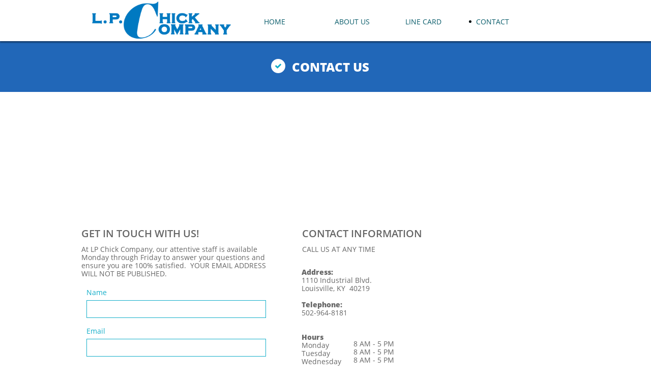

--- FILE ---
content_type: text/html; charset=utf-8
request_url: https://www.google.com/recaptcha/api2/anchor?ar=1&k=6LeCLkUUAAAAABEGEwlYoLyKNxIztJfM2okdeb2V&co=aHR0cHM6Ly9scGNoaWNrY29tcGFueS5jb206NDQz&hl=en&v=N67nZn4AqZkNcbeMu4prBgzg&size=normal&anchor-ms=20000&execute-ms=30000&cb=cm1nxj4ygr2a
body_size: 49494
content:
<!DOCTYPE HTML><html dir="ltr" lang="en"><head><meta http-equiv="Content-Type" content="text/html; charset=UTF-8">
<meta http-equiv="X-UA-Compatible" content="IE=edge">
<title>reCAPTCHA</title>
<style type="text/css">
/* cyrillic-ext */
@font-face {
  font-family: 'Roboto';
  font-style: normal;
  font-weight: 400;
  font-stretch: 100%;
  src: url(//fonts.gstatic.com/s/roboto/v48/KFO7CnqEu92Fr1ME7kSn66aGLdTylUAMa3GUBHMdazTgWw.woff2) format('woff2');
  unicode-range: U+0460-052F, U+1C80-1C8A, U+20B4, U+2DE0-2DFF, U+A640-A69F, U+FE2E-FE2F;
}
/* cyrillic */
@font-face {
  font-family: 'Roboto';
  font-style: normal;
  font-weight: 400;
  font-stretch: 100%;
  src: url(//fonts.gstatic.com/s/roboto/v48/KFO7CnqEu92Fr1ME7kSn66aGLdTylUAMa3iUBHMdazTgWw.woff2) format('woff2');
  unicode-range: U+0301, U+0400-045F, U+0490-0491, U+04B0-04B1, U+2116;
}
/* greek-ext */
@font-face {
  font-family: 'Roboto';
  font-style: normal;
  font-weight: 400;
  font-stretch: 100%;
  src: url(//fonts.gstatic.com/s/roboto/v48/KFO7CnqEu92Fr1ME7kSn66aGLdTylUAMa3CUBHMdazTgWw.woff2) format('woff2');
  unicode-range: U+1F00-1FFF;
}
/* greek */
@font-face {
  font-family: 'Roboto';
  font-style: normal;
  font-weight: 400;
  font-stretch: 100%;
  src: url(//fonts.gstatic.com/s/roboto/v48/KFO7CnqEu92Fr1ME7kSn66aGLdTylUAMa3-UBHMdazTgWw.woff2) format('woff2');
  unicode-range: U+0370-0377, U+037A-037F, U+0384-038A, U+038C, U+038E-03A1, U+03A3-03FF;
}
/* math */
@font-face {
  font-family: 'Roboto';
  font-style: normal;
  font-weight: 400;
  font-stretch: 100%;
  src: url(//fonts.gstatic.com/s/roboto/v48/KFO7CnqEu92Fr1ME7kSn66aGLdTylUAMawCUBHMdazTgWw.woff2) format('woff2');
  unicode-range: U+0302-0303, U+0305, U+0307-0308, U+0310, U+0312, U+0315, U+031A, U+0326-0327, U+032C, U+032F-0330, U+0332-0333, U+0338, U+033A, U+0346, U+034D, U+0391-03A1, U+03A3-03A9, U+03B1-03C9, U+03D1, U+03D5-03D6, U+03F0-03F1, U+03F4-03F5, U+2016-2017, U+2034-2038, U+203C, U+2040, U+2043, U+2047, U+2050, U+2057, U+205F, U+2070-2071, U+2074-208E, U+2090-209C, U+20D0-20DC, U+20E1, U+20E5-20EF, U+2100-2112, U+2114-2115, U+2117-2121, U+2123-214F, U+2190, U+2192, U+2194-21AE, U+21B0-21E5, U+21F1-21F2, U+21F4-2211, U+2213-2214, U+2216-22FF, U+2308-230B, U+2310, U+2319, U+231C-2321, U+2336-237A, U+237C, U+2395, U+239B-23B7, U+23D0, U+23DC-23E1, U+2474-2475, U+25AF, U+25B3, U+25B7, U+25BD, U+25C1, U+25CA, U+25CC, U+25FB, U+266D-266F, U+27C0-27FF, U+2900-2AFF, U+2B0E-2B11, U+2B30-2B4C, U+2BFE, U+3030, U+FF5B, U+FF5D, U+1D400-1D7FF, U+1EE00-1EEFF;
}
/* symbols */
@font-face {
  font-family: 'Roboto';
  font-style: normal;
  font-weight: 400;
  font-stretch: 100%;
  src: url(//fonts.gstatic.com/s/roboto/v48/KFO7CnqEu92Fr1ME7kSn66aGLdTylUAMaxKUBHMdazTgWw.woff2) format('woff2');
  unicode-range: U+0001-000C, U+000E-001F, U+007F-009F, U+20DD-20E0, U+20E2-20E4, U+2150-218F, U+2190, U+2192, U+2194-2199, U+21AF, U+21E6-21F0, U+21F3, U+2218-2219, U+2299, U+22C4-22C6, U+2300-243F, U+2440-244A, U+2460-24FF, U+25A0-27BF, U+2800-28FF, U+2921-2922, U+2981, U+29BF, U+29EB, U+2B00-2BFF, U+4DC0-4DFF, U+FFF9-FFFB, U+10140-1018E, U+10190-1019C, U+101A0, U+101D0-101FD, U+102E0-102FB, U+10E60-10E7E, U+1D2C0-1D2D3, U+1D2E0-1D37F, U+1F000-1F0FF, U+1F100-1F1AD, U+1F1E6-1F1FF, U+1F30D-1F30F, U+1F315, U+1F31C, U+1F31E, U+1F320-1F32C, U+1F336, U+1F378, U+1F37D, U+1F382, U+1F393-1F39F, U+1F3A7-1F3A8, U+1F3AC-1F3AF, U+1F3C2, U+1F3C4-1F3C6, U+1F3CA-1F3CE, U+1F3D4-1F3E0, U+1F3ED, U+1F3F1-1F3F3, U+1F3F5-1F3F7, U+1F408, U+1F415, U+1F41F, U+1F426, U+1F43F, U+1F441-1F442, U+1F444, U+1F446-1F449, U+1F44C-1F44E, U+1F453, U+1F46A, U+1F47D, U+1F4A3, U+1F4B0, U+1F4B3, U+1F4B9, U+1F4BB, U+1F4BF, U+1F4C8-1F4CB, U+1F4D6, U+1F4DA, U+1F4DF, U+1F4E3-1F4E6, U+1F4EA-1F4ED, U+1F4F7, U+1F4F9-1F4FB, U+1F4FD-1F4FE, U+1F503, U+1F507-1F50B, U+1F50D, U+1F512-1F513, U+1F53E-1F54A, U+1F54F-1F5FA, U+1F610, U+1F650-1F67F, U+1F687, U+1F68D, U+1F691, U+1F694, U+1F698, U+1F6AD, U+1F6B2, U+1F6B9-1F6BA, U+1F6BC, U+1F6C6-1F6CF, U+1F6D3-1F6D7, U+1F6E0-1F6EA, U+1F6F0-1F6F3, U+1F6F7-1F6FC, U+1F700-1F7FF, U+1F800-1F80B, U+1F810-1F847, U+1F850-1F859, U+1F860-1F887, U+1F890-1F8AD, U+1F8B0-1F8BB, U+1F8C0-1F8C1, U+1F900-1F90B, U+1F93B, U+1F946, U+1F984, U+1F996, U+1F9E9, U+1FA00-1FA6F, U+1FA70-1FA7C, U+1FA80-1FA89, U+1FA8F-1FAC6, U+1FACE-1FADC, U+1FADF-1FAE9, U+1FAF0-1FAF8, U+1FB00-1FBFF;
}
/* vietnamese */
@font-face {
  font-family: 'Roboto';
  font-style: normal;
  font-weight: 400;
  font-stretch: 100%;
  src: url(//fonts.gstatic.com/s/roboto/v48/KFO7CnqEu92Fr1ME7kSn66aGLdTylUAMa3OUBHMdazTgWw.woff2) format('woff2');
  unicode-range: U+0102-0103, U+0110-0111, U+0128-0129, U+0168-0169, U+01A0-01A1, U+01AF-01B0, U+0300-0301, U+0303-0304, U+0308-0309, U+0323, U+0329, U+1EA0-1EF9, U+20AB;
}
/* latin-ext */
@font-face {
  font-family: 'Roboto';
  font-style: normal;
  font-weight: 400;
  font-stretch: 100%;
  src: url(//fonts.gstatic.com/s/roboto/v48/KFO7CnqEu92Fr1ME7kSn66aGLdTylUAMa3KUBHMdazTgWw.woff2) format('woff2');
  unicode-range: U+0100-02BA, U+02BD-02C5, U+02C7-02CC, U+02CE-02D7, U+02DD-02FF, U+0304, U+0308, U+0329, U+1D00-1DBF, U+1E00-1E9F, U+1EF2-1EFF, U+2020, U+20A0-20AB, U+20AD-20C0, U+2113, U+2C60-2C7F, U+A720-A7FF;
}
/* latin */
@font-face {
  font-family: 'Roboto';
  font-style: normal;
  font-weight: 400;
  font-stretch: 100%;
  src: url(//fonts.gstatic.com/s/roboto/v48/KFO7CnqEu92Fr1ME7kSn66aGLdTylUAMa3yUBHMdazQ.woff2) format('woff2');
  unicode-range: U+0000-00FF, U+0131, U+0152-0153, U+02BB-02BC, U+02C6, U+02DA, U+02DC, U+0304, U+0308, U+0329, U+2000-206F, U+20AC, U+2122, U+2191, U+2193, U+2212, U+2215, U+FEFF, U+FFFD;
}
/* cyrillic-ext */
@font-face {
  font-family: 'Roboto';
  font-style: normal;
  font-weight: 500;
  font-stretch: 100%;
  src: url(//fonts.gstatic.com/s/roboto/v48/KFO7CnqEu92Fr1ME7kSn66aGLdTylUAMa3GUBHMdazTgWw.woff2) format('woff2');
  unicode-range: U+0460-052F, U+1C80-1C8A, U+20B4, U+2DE0-2DFF, U+A640-A69F, U+FE2E-FE2F;
}
/* cyrillic */
@font-face {
  font-family: 'Roboto';
  font-style: normal;
  font-weight: 500;
  font-stretch: 100%;
  src: url(//fonts.gstatic.com/s/roboto/v48/KFO7CnqEu92Fr1ME7kSn66aGLdTylUAMa3iUBHMdazTgWw.woff2) format('woff2');
  unicode-range: U+0301, U+0400-045F, U+0490-0491, U+04B0-04B1, U+2116;
}
/* greek-ext */
@font-face {
  font-family: 'Roboto';
  font-style: normal;
  font-weight: 500;
  font-stretch: 100%;
  src: url(//fonts.gstatic.com/s/roboto/v48/KFO7CnqEu92Fr1ME7kSn66aGLdTylUAMa3CUBHMdazTgWw.woff2) format('woff2');
  unicode-range: U+1F00-1FFF;
}
/* greek */
@font-face {
  font-family: 'Roboto';
  font-style: normal;
  font-weight: 500;
  font-stretch: 100%;
  src: url(//fonts.gstatic.com/s/roboto/v48/KFO7CnqEu92Fr1ME7kSn66aGLdTylUAMa3-UBHMdazTgWw.woff2) format('woff2');
  unicode-range: U+0370-0377, U+037A-037F, U+0384-038A, U+038C, U+038E-03A1, U+03A3-03FF;
}
/* math */
@font-face {
  font-family: 'Roboto';
  font-style: normal;
  font-weight: 500;
  font-stretch: 100%;
  src: url(//fonts.gstatic.com/s/roboto/v48/KFO7CnqEu92Fr1ME7kSn66aGLdTylUAMawCUBHMdazTgWw.woff2) format('woff2');
  unicode-range: U+0302-0303, U+0305, U+0307-0308, U+0310, U+0312, U+0315, U+031A, U+0326-0327, U+032C, U+032F-0330, U+0332-0333, U+0338, U+033A, U+0346, U+034D, U+0391-03A1, U+03A3-03A9, U+03B1-03C9, U+03D1, U+03D5-03D6, U+03F0-03F1, U+03F4-03F5, U+2016-2017, U+2034-2038, U+203C, U+2040, U+2043, U+2047, U+2050, U+2057, U+205F, U+2070-2071, U+2074-208E, U+2090-209C, U+20D0-20DC, U+20E1, U+20E5-20EF, U+2100-2112, U+2114-2115, U+2117-2121, U+2123-214F, U+2190, U+2192, U+2194-21AE, U+21B0-21E5, U+21F1-21F2, U+21F4-2211, U+2213-2214, U+2216-22FF, U+2308-230B, U+2310, U+2319, U+231C-2321, U+2336-237A, U+237C, U+2395, U+239B-23B7, U+23D0, U+23DC-23E1, U+2474-2475, U+25AF, U+25B3, U+25B7, U+25BD, U+25C1, U+25CA, U+25CC, U+25FB, U+266D-266F, U+27C0-27FF, U+2900-2AFF, U+2B0E-2B11, U+2B30-2B4C, U+2BFE, U+3030, U+FF5B, U+FF5D, U+1D400-1D7FF, U+1EE00-1EEFF;
}
/* symbols */
@font-face {
  font-family: 'Roboto';
  font-style: normal;
  font-weight: 500;
  font-stretch: 100%;
  src: url(//fonts.gstatic.com/s/roboto/v48/KFO7CnqEu92Fr1ME7kSn66aGLdTylUAMaxKUBHMdazTgWw.woff2) format('woff2');
  unicode-range: U+0001-000C, U+000E-001F, U+007F-009F, U+20DD-20E0, U+20E2-20E4, U+2150-218F, U+2190, U+2192, U+2194-2199, U+21AF, U+21E6-21F0, U+21F3, U+2218-2219, U+2299, U+22C4-22C6, U+2300-243F, U+2440-244A, U+2460-24FF, U+25A0-27BF, U+2800-28FF, U+2921-2922, U+2981, U+29BF, U+29EB, U+2B00-2BFF, U+4DC0-4DFF, U+FFF9-FFFB, U+10140-1018E, U+10190-1019C, U+101A0, U+101D0-101FD, U+102E0-102FB, U+10E60-10E7E, U+1D2C0-1D2D3, U+1D2E0-1D37F, U+1F000-1F0FF, U+1F100-1F1AD, U+1F1E6-1F1FF, U+1F30D-1F30F, U+1F315, U+1F31C, U+1F31E, U+1F320-1F32C, U+1F336, U+1F378, U+1F37D, U+1F382, U+1F393-1F39F, U+1F3A7-1F3A8, U+1F3AC-1F3AF, U+1F3C2, U+1F3C4-1F3C6, U+1F3CA-1F3CE, U+1F3D4-1F3E0, U+1F3ED, U+1F3F1-1F3F3, U+1F3F5-1F3F7, U+1F408, U+1F415, U+1F41F, U+1F426, U+1F43F, U+1F441-1F442, U+1F444, U+1F446-1F449, U+1F44C-1F44E, U+1F453, U+1F46A, U+1F47D, U+1F4A3, U+1F4B0, U+1F4B3, U+1F4B9, U+1F4BB, U+1F4BF, U+1F4C8-1F4CB, U+1F4D6, U+1F4DA, U+1F4DF, U+1F4E3-1F4E6, U+1F4EA-1F4ED, U+1F4F7, U+1F4F9-1F4FB, U+1F4FD-1F4FE, U+1F503, U+1F507-1F50B, U+1F50D, U+1F512-1F513, U+1F53E-1F54A, U+1F54F-1F5FA, U+1F610, U+1F650-1F67F, U+1F687, U+1F68D, U+1F691, U+1F694, U+1F698, U+1F6AD, U+1F6B2, U+1F6B9-1F6BA, U+1F6BC, U+1F6C6-1F6CF, U+1F6D3-1F6D7, U+1F6E0-1F6EA, U+1F6F0-1F6F3, U+1F6F7-1F6FC, U+1F700-1F7FF, U+1F800-1F80B, U+1F810-1F847, U+1F850-1F859, U+1F860-1F887, U+1F890-1F8AD, U+1F8B0-1F8BB, U+1F8C0-1F8C1, U+1F900-1F90B, U+1F93B, U+1F946, U+1F984, U+1F996, U+1F9E9, U+1FA00-1FA6F, U+1FA70-1FA7C, U+1FA80-1FA89, U+1FA8F-1FAC6, U+1FACE-1FADC, U+1FADF-1FAE9, U+1FAF0-1FAF8, U+1FB00-1FBFF;
}
/* vietnamese */
@font-face {
  font-family: 'Roboto';
  font-style: normal;
  font-weight: 500;
  font-stretch: 100%;
  src: url(//fonts.gstatic.com/s/roboto/v48/KFO7CnqEu92Fr1ME7kSn66aGLdTylUAMa3OUBHMdazTgWw.woff2) format('woff2');
  unicode-range: U+0102-0103, U+0110-0111, U+0128-0129, U+0168-0169, U+01A0-01A1, U+01AF-01B0, U+0300-0301, U+0303-0304, U+0308-0309, U+0323, U+0329, U+1EA0-1EF9, U+20AB;
}
/* latin-ext */
@font-face {
  font-family: 'Roboto';
  font-style: normal;
  font-weight: 500;
  font-stretch: 100%;
  src: url(//fonts.gstatic.com/s/roboto/v48/KFO7CnqEu92Fr1ME7kSn66aGLdTylUAMa3KUBHMdazTgWw.woff2) format('woff2');
  unicode-range: U+0100-02BA, U+02BD-02C5, U+02C7-02CC, U+02CE-02D7, U+02DD-02FF, U+0304, U+0308, U+0329, U+1D00-1DBF, U+1E00-1E9F, U+1EF2-1EFF, U+2020, U+20A0-20AB, U+20AD-20C0, U+2113, U+2C60-2C7F, U+A720-A7FF;
}
/* latin */
@font-face {
  font-family: 'Roboto';
  font-style: normal;
  font-weight: 500;
  font-stretch: 100%;
  src: url(//fonts.gstatic.com/s/roboto/v48/KFO7CnqEu92Fr1ME7kSn66aGLdTylUAMa3yUBHMdazQ.woff2) format('woff2');
  unicode-range: U+0000-00FF, U+0131, U+0152-0153, U+02BB-02BC, U+02C6, U+02DA, U+02DC, U+0304, U+0308, U+0329, U+2000-206F, U+20AC, U+2122, U+2191, U+2193, U+2212, U+2215, U+FEFF, U+FFFD;
}
/* cyrillic-ext */
@font-face {
  font-family: 'Roboto';
  font-style: normal;
  font-weight: 900;
  font-stretch: 100%;
  src: url(//fonts.gstatic.com/s/roboto/v48/KFO7CnqEu92Fr1ME7kSn66aGLdTylUAMa3GUBHMdazTgWw.woff2) format('woff2');
  unicode-range: U+0460-052F, U+1C80-1C8A, U+20B4, U+2DE0-2DFF, U+A640-A69F, U+FE2E-FE2F;
}
/* cyrillic */
@font-face {
  font-family: 'Roboto';
  font-style: normal;
  font-weight: 900;
  font-stretch: 100%;
  src: url(//fonts.gstatic.com/s/roboto/v48/KFO7CnqEu92Fr1ME7kSn66aGLdTylUAMa3iUBHMdazTgWw.woff2) format('woff2');
  unicode-range: U+0301, U+0400-045F, U+0490-0491, U+04B0-04B1, U+2116;
}
/* greek-ext */
@font-face {
  font-family: 'Roboto';
  font-style: normal;
  font-weight: 900;
  font-stretch: 100%;
  src: url(//fonts.gstatic.com/s/roboto/v48/KFO7CnqEu92Fr1ME7kSn66aGLdTylUAMa3CUBHMdazTgWw.woff2) format('woff2');
  unicode-range: U+1F00-1FFF;
}
/* greek */
@font-face {
  font-family: 'Roboto';
  font-style: normal;
  font-weight: 900;
  font-stretch: 100%;
  src: url(//fonts.gstatic.com/s/roboto/v48/KFO7CnqEu92Fr1ME7kSn66aGLdTylUAMa3-UBHMdazTgWw.woff2) format('woff2');
  unicode-range: U+0370-0377, U+037A-037F, U+0384-038A, U+038C, U+038E-03A1, U+03A3-03FF;
}
/* math */
@font-face {
  font-family: 'Roboto';
  font-style: normal;
  font-weight: 900;
  font-stretch: 100%;
  src: url(//fonts.gstatic.com/s/roboto/v48/KFO7CnqEu92Fr1ME7kSn66aGLdTylUAMawCUBHMdazTgWw.woff2) format('woff2');
  unicode-range: U+0302-0303, U+0305, U+0307-0308, U+0310, U+0312, U+0315, U+031A, U+0326-0327, U+032C, U+032F-0330, U+0332-0333, U+0338, U+033A, U+0346, U+034D, U+0391-03A1, U+03A3-03A9, U+03B1-03C9, U+03D1, U+03D5-03D6, U+03F0-03F1, U+03F4-03F5, U+2016-2017, U+2034-2038, U+203C, U+2040, U+2043, U+2047, U+2050, U+2057, U+205F, U+2070-2071, U+2074-208E, U+2090-209C, U+20D0-20DC, U+20E1, U+20E5-20EF, U+2100-2112, U+2114-2115, U+2117-2121, U+2123-214F, U+2190, U+2192, U+2194-21AE, U+21B0-21E5, U+21F1-21F2, U+21F4-2211, U+2213-2214, U+2216-22FF, U+2308-230B, U+2310, U+2319, U+231C-2321, U+2336-237A, U+237C, U+2395, U+239B-23B7, U+23D0, U+23DC-23E1, U+2474-2475, U+25AF, U+25B3, U+25B7, U+25BD, U+25C1, U+25CA, U+25CC, U+25FB, U+266D-266F, U+27C0-27FF, U+2900-2AFF, U+2B0E-2B11, U+2B30-2B4C, U+2BFE, U+3030, U+FF5B, U+FF5D, U+1D400-1D7FF, U+1EE00-1EEFF;
}
/* symbols */
@font-face {
  font-family: 'Roboto';
  font-style: normal;
  font-weight: 900;
  font-stretch: 100%;
  src: url(//fonts.gstatic.com/s/roboto/v48/KFO7CnqEu92Fr1ME7kSn66aGLdTylUAMaxKUBHMdazTgWw.woff2) format('woff2');
  unicode-range: U+0001-000C, U+000E-001F, U+007F-009F, U+20DD-20E0, U+20E2-20E4, U+2150-218F, U+2190, U+2192, U+2194-2199, U+21AF, U+21E6-21F0, U+21F3, U+2218-2219, U+2299, U+22C4-22C6, U+2300-243F, U+2440-244A, U+2460-24FF, U+25A0-27BF, U+2800-28FF, U+2921-2922, U+2981, U+29BF, U+29EB, U+2B00-2BFF, U+4DC0-4DFF, U+FFF9-FFFB, U+10140-1018E, U+10190-1019C, U+101A0, U+101D0-101FD, U+102E0-102FB, U+10E60-10E7E, U+1D2C0-1D2D3, U+1D2E0-1D37F, U+1F000-1F0FF, U+1F100-1F1AD, U+1F1E6-1F1FF, U+1F30D-1F30F, U+1F315, U+1F31C, U+1F31E, U+1F320-1F32C, U+1F336, U+1F378, U+1F37D, U+1F382, U+1F393-1F39F, U+1F3A7-1F3A8, U+1F3AC-1F3AF, U+1F3C2, U+1F3C4-1F3C6, U+1F3CA-1F3CE, U+1F3D4-1F3E0, U+1F3ED, U+1F3F1-1F3F3, U+1F3F5-1F3F7, U+1F408, U+1F415, U+1F41F, U+1F426, U+1F43F, U+1F441-1F442, U+1F444, U+1F446-1F449, U+1F44C-1F44E, U+1F453, U+1F46A, U+1F47D, U+1F4A3, U+1F4B0, U+1F4B3, U+1F4B9, U+1F4BB, U+1F4BF, U+1F4C8-1F4CB, U+1F4D6, U+1F4DA, U+1F4DF, U+1F4E3-1F4E6, U+1F4EA-1F4ED, U+1F4F7, U+1F4F9-1F4FB, U+1F4FD-1F4FE, U+1F503, U+1F507-1F50B, U+1F50D, U+1F512-1F513, U+1F53E-1F54A, U+1F54F-1F5FA, U+1F610, U+1F650-1F67F, U+1F687, U+1F68D, U+1F691, U+1F694, U+1F698, U+1F6AD, U+1F6B2, U+1F6B9-1F6BA, U+1F6BC, U+1F6C6-1F6CF, U+1F6D3-1F6D7, U+1F6E0-1F6EA, U+1F6F0-1F6F3, U+1F6F7-1F6FC, U+1F700-1F7FF, U+1F800-1F80B, U+1F810-1F847, U+1F850-1F859, U+1F860-1F887, U+1F890-1F8AD, U+1F8B0-1F8BB, U+1F8C0-1F8C1, U+1F900-1F90B, U+1F93B, U+1F946, U+1F984, U+1F996, U+1F9E9, U+1FA00-1FA6F, U+1FA70-1FA7C, U+1FA80-1FA89, U+1FA8F-1FAC6, U+1FACE-1FADC, U+1FADF-1FAE9, U+1FAF0-1FAF8, U+1FB00-1FBFF;
}
/* vietnamese */
@font-face {
  font-family: 'Roboto';
  font-style: normal;
  font-weight: 900;
  font-stretch: 100%;
  src: url(//fonts.gstatic.com/s/roboto/v48/KFO7CnqEu92Fr1ME7kSn66aGLdTylUAMa3OUBHMdazTgWw.woff2) format('woff2');
  unicode-range: U+0102-0103, U+0110-0111, U+0128-0129, U+0168-0169, U+01A0-01A1, U+01AF-01B0, U+0300-0301, U+0303-0304, U+0308-0309, U+0323, U+0329, U+1EA0-1EF9, U+20AB;
}
/* latin-ext */
@font-face {
  font-family: 'Roboto';
  font-style: normal;
  font-weight: 900;
  font-stretch: 100%;
  src: url(//fonts.gstatic.com/s/roboto/v48/KFO7CnqEu92Fr1ME7kSn66aGLdTylUAMa3KUBHMdazTgWw.woff2) format('woff2');
  unicode-range: U+0100-02BA, U+02BD-02C5, U+02C7-02CC, U+02CE-02D7, U+02DD-02FF, U+0304, U+0308, U+0329, U+1D00-1DBF, U+1E00-1E9F, U+1EF2-1EFF, U+2020, U+20A0-20AB, U+20AD-20C0, U+2113, U+2C60-2C7F, U+A720-A7FF;
}
/* latin */
@font-face {
  font-family: 'Roboto';
  font-style: normal;
  font-weight: 900;
  font-stretch: 100%;
  src: url(//fonts.gstatic.com/s/roboto/v48/KFO7CnqEu92Fr1ME7kSn66aGLdTylUAMa3yUBHMdazQ.woff2) format('woff2');
  unicode-range: U+0000-00FF, U+0131, U+0152-0153, U+02BB-02BC, U+02C6, U+02DA, U+02DC, U+0304, U+0308, U+0329, U+2000-206F, U+20AC, U+2122, U+2191, U+2193, U+2212, U+2215, U+FEFF, U+FFFD;
}

</style>
<link rel="stylesheet" type="text/css" href="https://www.gstatic.com/recaptcha/releases/N67nZn4AqZkNcbeMu4prBgzg/styles__ltr.css">
<script nonce="EShN7l_eR3OynL0unKugwg" type="text/javascript">window['__recaptcha_api'] = 'https://www.google.com/recaptcha/api2/';</script>
<script type="text/javascript" src="https://www.gstatic.com/recaptcha/releases/N67nZn4AqZkNcbeMu4prBgzg/recaptcha__en.js" nonce="EShN7l_eR3OynL0unKugwg">
      
    </script></head>
<body><div id="rc-anchor-alert" class="rc-anchor-alert"></div>
<input type="hidden" id="recaptcha-token" value="[base64]">
<script type="text/javascript" nonce="EShN7l_eR3OynL0unKugwg">
      recaptcha.anchor.Main.init("[\x22ainput\x22,[\x22bgdata\x22,\x22\x22,\[base64]/[base64]/[base64]/ZyhXLGgpOnEoW04sMjEsbF0sVywwKSxoKSxmYWxzZSxmYWxzZSl9Y2F0Y2goayl7RygzNTgsVyk/[base64]/[base64]/[base64]/[base64]/[base64]/[base64]/[base64]/bmV3IEJbT10oRFswXSk6dz09Mj9uZXcgQltPXShEWzBdLERbMV0pOnc9PTM/bmV3IEJbT10oRFswXSxEWzFdLERbMl0pOnc9PTQ/[base64]/[base64]/[base64]/[base64]/[base64]\\u003d\x22,\[base64]\x22,\x22wqvDrMKYwpPDnsKDbykywoB/P8O2woPDjsKaH8KUHsKGw7R1w5lFwqHDukXCr8KUOX4WT1PDuWvCnlQ+Z1p9RnfDsj7Dv1zDmMOxRgY4YMKZwqfDhXvDiBHDn8K6wq7Cs8OMwpJXw59LK2rDtGLCsSDDsTPDsxnCi8O4EsKiWcKew6bDtGkLdmDCqcOvwpRuw6t8fyfCvz8vHQZww5F/Fxd/w4ouw5jDjsOJwodscsKVwqt7DVxfRH7DrMKMDMOlRMOtZR93wqBUE8KNTkNTwrgYw7kfw7TDr8OSwrcyYCLDjsKQw4TDsBNAH25MccKFDWfDoMKMwrxdYsKGcVEJGsO2QsOewo0FKHw5acOGXnzDlgTCmMKKw7vCl8OndMOawqIQw7fDi8KFBC/[base64]/CliVLwqYfwpXCk1jDoj1Uw6RUwq7CiVDCgMKbV8KKwpnCiDRAwrzDsE5uUMKjbE4zw6NIw5QEw6RBwr9SUcOxKMOxbsOWbcOWCsOAw6XDul3CoFjCs8KXwpnDqcKvW3rDhDMCwonCjMOswo3Cl8KLLTt2wo5pwp7DvzoYAcOfw4jCtBELwpxhw7kqRcO1wp/DsmglZFVPE8KWPcOowo8oAsO0YHbDksKECMORD8OHwoQ2UsOoW8Ktw5pHeybCvSnDoA14w4VtWUrDr8KyacKAwoo7e8KAWsKCNkbCucODYMKXw7PCtsKzJk9twqtJwqfDjkNUwrzDhTZNwp/Cp8KQHXFNMyMIR8OfDGvCqCR5UhpOBzTDmxHCq8OnOUU5w45MGMORLcK3X8O3woJRwr/DulF7FBrCtDFxTTVqw4ZLYyfCksO1IFzCiHNHwrEhMyAtw53DpcOCw7jCqMOew51iw7zCjghJwovDj8O2w57ClMOBSS1zBMOgeQvCgcKdW8OTLifCoAQuw6/CgcOQw57Dh8K1w6gVcsOIGCHDqsOMw7E1w6XDugPDqsOPe8OpP8ONbcK2QUtww4JWC8OMLXHDmsOIRCLCvlvDlS4/ZcOkw6gCwr15wp9Yw6hIwpdiw5deMFwbwoBLw6Bpf1DDuMK5J8KWecKlBcKVQMOmSXjDtic8w4xAdTPCgcOtI20USsKJWSzCpsOoa8OSwrvDhcK1WAPDrcKbHhvCpcKbw7DCjMOTwqgqZcKSwoIoMiHCvTTCoXjCi8KSacKaGsOqQGJYwqPDvCNZwo/[base64]/[base64]/[base64]/CvMOtVRAEUHTDjsK0H8KOVGrDtBkbHUbCpS9tw4TCvg3Cq8OVwroHwoQCXmRTc8KDw7ITAH8QwpbDvG8Iw5HDnMOfUTpvwpRjw6DDuMOwNsOFw7LCkENDw5/DoMOIDWnCl8K9w6jCoi8wJlhtw7tzE8KwbSHCuyDDrcKjLcKcJsOiwqTClQTCs8O7SMKHwpLDhcK7K8OGwpVNw7PDjhJ/[base64]/[base64]/AmXCoksuw57CmcKzdcODw6psw5/[base64]/BwzDtAbCumkuwq4/[base64]/CizliwpMOwrFdw5pDD0bCjEEuw4XCt8KXQMOBKG7CrcOzw7g3w4nDiRJpwolZBw7CuFPCnw5hwoJDw6h+w4BAU3zCk8Ogw648TBpPX1JaTgF2dcOCJ18Xw5FuwqjDu8ORwpw/LTYAwr4CLn9dwq3DicOQIETCgV9CLsKcfy19RcO8wonDosOuwq1aV8OYWlIxNsKve8KFwqgYSsKJZwLCosKnwqrDrcK9HMOvdnPDnMOzw57DvCDCpMK2wqBdw4wmwpLCmMKsw7kOLhc0WsKlw64/wrLCkQ0Gw7MWd8OiwqcNwrkfFMKOdcKzw5rDosK2VcKCwqItwqLDucKHAg0hCcKbFi/Cj8OKwo9cw6prw4hDwrjDvMODJsKsw5LCqMOrwpE0Y3vDl8Kiw4zCs8KyBS9Iw4zDtMK+CkbCqcOkwobDuMOGw63CrMO7w7Uzw4HCh8KiTMOuJcO2HAjDm3HCi8K/TAHCvcOOwqvDh8OtDBwRbycZw48awql7w49IwpZTDU3CimXDkwDCkH0BfsO5MAYRwqEqwofDkxzCo8OMwrY7bsKhcn/Dlj/Ch8OFTlLDmTjChQAzRMOibnE7GHPDmMOHw5glwqw3CcOIw7bCsFzDrsOYw60EwqHCs1jDuSE9ahrCrVEWSsKsNMKlPMOlfMO3G8OkSmPCp8KpMcOtw7rDr8K9O8KlwqByW0PCk3DCkgTCnsOvwqgLAhbCtA/CrmBTwqldw6d9w6pybm4Nw60zKcO3w4xewqhXPl7CicKcwq/DhMO6wpIDax3Chy83G8OMecO3w4lQwo3Cr8ODLMOpw4jDtGHDhhnCvUPCpUbDscKHBXfDnx9yPmfCvcOEwqPDvsKZw7vCn8Obwp/DkDJvXQpJwqXDsD9uZGg+EUA7csO0wrTDm0ROw6jCnRFvw4dBVsKvNsONwofCg8OhVhnDqcKRNXwjw4rDnMOnVH4+w4FxLsOWw5fCrsK0wr8Pw70mw6TCt8K6MsOSCVoALcOSwrYBwoTClMKiEcOrwofCrBvDrsKlRsO/[base64]/[base64]/dMK5YsOlOhXChsKnOhDCt8KeCEwUIcODw4HDoSbDrWscOcKBTHbCm8KvSGEvZ8O/w6TDkMOEPW1Bwp3DhzfDlMKewpfCocKgw44ZwoLDpAECw54Pwppyw6EldCXDtMK5w7oDwpFlMXkgw4gEOcOxw6nDvgt4G8KQTMK7PMOlw5HDh8O5XsKeN8KTw5HCqw/DmXPCnzXCnsKUwq3Cs8K7FlfDml1hVcOlwrTCgk1xYAlCSUxmTcO4woJwLj4HWRNIw69tw5oNwpYqNMKow4hoK8OQwot4wq7DgMOlRW8PIEHCvi9/wqTCucKIaDkHwppcc8Onw5bCgAbCrhEmwoQqHsOhMMKwDBTDmSTDksOZwrLDisK+cgICd3Faw5Qnw68jw5vDhcOVOhLCjMKHw6hUPjxgw7how63CsMOEw5UVNMOAwp7Dvx7DkClEIsK1wr9iA8KDf0DDm8KdwpJYwo/[base64]/CgHAhwpXCjxvCjQfDmRwRw7rDhsKWwpfCm2V4eMKBw5cHMV8Ywo0Lwr8aHcOewqALw4lSc3cgwp4cfMK7w5bDmsOuw5UtMcKIw67Dj8OcwpYaED/Cq8K6RcKEZAzDgDgOwrrDuznCjjVwwojCl8K2DcKUIg3CucKrwq0+NcOKw4nDqSE5wqU4ZcORUcORw5zChsOQHMKZw41tGsO7Z8OfHzEvwpDDqxrCsSLDvC/DmHbCpgA+TWIHARFXw73Cv8OgwrN7CcK2RsKqwqXDmVjDr8ORw7EKHsK6eHx8w5gDw4UHNcKsHS0+w54jFMKwesO6UwXCiW9/[base64]/wpA+w7bDjsK9V8OBw6Bxw6nDlFzCmMO2wp3CusOmdMKZA8Olw4rDvMO+FcKjZMO1wrLChjvCu2zCtV8ICm3Cu8KCwrzCi3DDrcOMwogFwrbCjGYowofDslZmI8OmfSXCql/[base64]/CohTCgsO9fsK2TyvCm8Ovwq7Cgmddwolfw4U0N8Kkwrl6VxvCmxM4EBNUS8KJwpHCtCZ2dHIOwrTCh8Klf8OzwobDh1HDlmLCqsOmwoFfG2gEw5MnScKTbsOFwo3DrlQqIsKqwo1ZMsOVwoHDiznDk1/CvWs/dcOOw601wq5ZwqFMe3nCt8KqcFEzCcK9fmMOwoIBC3jCqcKAwqxbR8ORwoURwqnDrMKaw6gXw7XCjhTCq8Olw6U2w6nDlMKTw44cwrcnUsK6bsKEGBxtwqDDs8OFw53DtUzDtgAhwp7DtE0/KMOwDkA5w7cgwpgTPRrDoi1ww7FFwpvCpMK8wp/ClVUyPMO2w5/Ds8KbCsOoN8Kqw7E0wovCvMKVQ8OgS8OUR8KaWhXCsxlqw7nCosKiw6DDjinCg8O+w4N0DXDDhWxww7t0OFfCnD/[base64]/DvWPCrHfDgcOaO8KVw4HDrSbClMKAGzDDrRctw5EHacO/woDChMOiUMOowovCo8OkJHfCmE/CqD/CgirDsAkmw7M4Z8ObG8KBw6wsIsKSwr/CtsO9w647UkLCp8OHM2R8AsOJS8OiDyXCqS3CpsOdw7VDEWTCmi1CwokYGcOPKlxRwpXCvMOWbcKHwoXCkwl/I8KwGFUKc8O1cj/DgMKxRV/DuMKqwptLTsKLw47Cp8OnNH4JYmfDtlQ3fcKcbjHDlcO6wobCjsOSPsKvw59wdsKGDcKAbXNJHxTDk1VYwrgLw4HClMObFMKCXcOTeiEpdBbDpgUbwpbDumHCrBQeSktpwo1wVMKfwpJtWTnDlsKDdcKOEMOwGMOJbEFqWg/DgEzCvsOmfcKBUMOywq/CnxDCk8ONYiAUSm7CvsK/cSZRJXY8NcKOw6HDvUDCtzfDqS4vwq8IwqTDgR/[base64]/Rz/DrMOew5XDujNZfMOrwoJ7wrNlw7JGwrnCvz8ufDXDnGzDlcOcXcOawqBpwqzDgMOewpDDncO9XnpMZnfDk34BwrbDoSMEesOmX8KNw7TDn8OXwpXDssKzwoBmV8OBwrnCu8KSYsKZw6hfcMKbw4TChcOPX8ORKFLCpz/DtcKyw61+Sx5zdcK2woHCmcKzwpwOwqcIwqR3wq4kwphLw6MMBMOlBUA7w7DCjcOdwovCo8K5VB41wqPCmcORw7x0WiXCjcOhwpo9X8KNRwZTNcKxKjlLw71DLsKwLjBTOcKhwrtCL8KYXA/CvE9DwrhdwoDDk8O7w7bCt3vCq8KdH8K8wrzCpsKSdjHCrcK9wobCihDCo3sAw7LDsCopw6JiShnCtsKfwrzDokfCkGvChcKbwoRBw6YSw7MRwqFEwr/DhjE6IsOgQMOPw4LClwtxw65/wrApCMOGwrbCthzCg8KBFsOfUsKUwobCiRPCsw58wovCi8KOw7gBwroxw7jCosOIMg/DglINJknCtAXCnw/CqhFPIBrCrsKnKwhgwoTCrGvDn8O7K8KZKW97XcOAG8KVw5vCpy/ChcKHDsO+w73CusORw4hGPAXCscKpw6dJw6LDh8OcM8KOc8KTw47DmsO8wo5qf8OuesOGCcOEwrkEwoZXbH1RfD/[base64]/[base64]/[base64]/DtQHDvkTCisKVGMOgZHcFL0diHMO6w7Mcw7xgccO6w7DDlHczJSQGw6fCnQYOZjrCogI9wo/CrSEHScKWU8KvwoHDqGdnwqcOw6jCssKrwrLCoxYzwpF+wrJRwqbDtEdXw4gxWjgewo5vC8O3w5fCtlsTw7VhP8O/wo/CrsOVwqHCg35UF3BQCCfCgcOkVRzDtB5XQsO8IsO0w5Ezw5DDn8KpBEtCXMKAfcKWQsOuw4hLwojDl8OoMsKVMMO9w5tOaDhmw7UHwr9mVWMFOl3DssO9clbCkMOlwqDCiRDCpcKWwqXDtkoRCjx0w6nDu8OuTlRDwqAYEHk8WwPCjwB/wq/CvMOuDhxjRHItw6vCogvCtQfCjcKBw4rDtQNEw75Yw50fccO+w4vDnV1gwp8tGk1Sw5gOCcOPJR3DhTw3w701w6zCihBOLA8ewrYkEcOMNSVEMsK1AMKyNEtxw6LCv8KRwpVxBEXCjz7CnWbDtElkABTDsBXCjsKceMOlwrQ8SWkKw4w/[base64]/CvFsMfhbCgsOee8Oxw6kxw5vCi8Ozw6vCgsOuM8OnwpBbw5bCnWrCo8OswqbCjsKBwqNtwqdWXlVXwrsFIMOvCsOVwqc0w4zCkcOMw7l/IxnCgsOwwpTCpF3DosKrOMKIw4XDjcOVwpfDg8KPw5rCnT8LIRoeXsOpNnfDmSDCi0AFXUMcd8Ocw4PDi8KEfMKpw5QHDcKaK8KTwpUFwrMlfsKkw7wIwoXCgloVXH8Dw6HCs3XCpMKlOnfDu8KPwr42wqTCkA/DmQU8w48LD8KowrUnwrUSMm7CtsKBw4ArwqTDkBHCnTBcIl/[base64]/[base64]/Du0rCjMO7OBPCv8OeJMOkwoElHsOXY8Oiw5Rxw58ha0TDjFXDrXkfQcK1GnjCqhrDi3ckTVV4w4EQwpUWwqc5wqDDh03DmsOOw69JWsKvBWzCsxQHwo3DpcO2emd+QcOyQMOGaCrDnsKWDApNw7I/JcK8csO3MRBGH8Ofw6fDtElvwpkvwp/[base64]/[base64]/Cs8KewoHCq0ceEcK6wpR9w6dNeMKDwqfCm8KEFwvChsOvfAHCmMOpIBPCi8KWwofCh1rDnR3ChcOnwo0Zw6HCsMOSA3/DijjCl0HDnsKzwo3DlBPDoEMow6AkDsOVc8Obwr/DlBXDpgTDoxrDmDNiAh8jwqQCwpnCsRwxZsOHFMOZwo9jRSoQwpIXdmTDqwnDpsOLw4bClsKTw64kwoF2wpBzc8OewrQDw7PDs8Kfw74lw63CocKZYcKkd8O/IMOCDBsdw6gXw5dxGMOfwqU6ATXDgsK3Y8ONXQzDnMK9wpXDhyLClcKYw4sJw5AcwqMyw7/CpSpmK8KZWxpPAMOgwqFsWydYwpXCgU7DlAsLw6TDhE/DtFPCpEt2w7wiwqnDtmdUCznDu0XCpMKaw75Jw4ZtJcKUw4TCh3zDscKNwpJYw5fDvsOUw4rChwbDksKlw7k8bcOMcAXCgcOiw6tfTExdw4c1TcOewqbChFPDscOOw7PDjhjCpsOcSk/DiUjCljjDpRQ0Y8Kyb8KQPcKoVsKDw7BSYMKOE2dMwox1LcKgwoLCl0s8NTwjWVJhw5HDssOsw61uacOqMAoXchpNTcKzOwh9KSVaMglQwqgBQ8Oxw6ItwqbCqMObw7h9ZwNUOMKVw6NawqTDt8OIYsO8WMO9w57CicKTfW8DwpfCicK6JMKDWsK6wpjCsMO/w6lwYU44SMOSVUtTJXwHwrjCssK5VFdyRF9CIsOnwrRkw6hsw7QbwooYw4XCnG41CcOLw4tTSsOxw4jDnlMpwpjDqy3Cr8ORWkzCg8K3Uwg/wrNAw5dtwpdCXcKbIsKkegLCh8OfPcKoDyI3UMOIwrgXw4cGbMOmUScxwqHCnDEqA8KbcV7DsmHCvcKhw6fCiSRbXMOAQsKofRrCmsOEIyDDosKYf27CnsONSGbDk8KgJgbCrAHDpAvCuD3Dv1zDgAYlwpHCnMOgd8K/[base64]/DvxDCjcKMw7wxUAdoOBwvwqHCpcKLScKaW8KxFxnCrxvDucKjw4gLwrEGL8O+exZlw4HCqMKyRnpqMyTCl8K/[base64]/XsK6d8KBeEw7wpFfwovDsADDsTzCu2kiBcKlwqVrJ8O1wrYwwo7DqEzCok0bwpTDgcKcw7vCoMO0DcOhwqLDjMKPwrZRR8KYTCsww6/[base64]/[base64]/cTrDtGtOw7LCtRg/w4LDjcKCw5bDg2jCqcOWw4xuwrfDhVPCgcKKLRh/w7bDjyvDusKje8KWOcOkOQ7CrVphbMKxb8OqAzLCv8OAw5Q1WnLDr3cZR8KFw4rDi8KaEcODIsOhMcKpw5bCg0rDsjDCo8K2esKJwoFkwoHDsQ9kN2zDog/[base64]/wp7DocO+w4HDocOGwpfCmnbDsCDCqQDDv8O4S8KMU8OtbcO7wrbDncOScyHCq0FMwpwkwo45w7PCssKCwoFRwoHCs3kbLmYrwp8Xw4LCtifDo0F3w6DCk18tBl3Dj2xhwqvCqynDiMOqRHlHHcOnw5/CtMK9w7o2EcKFw6rCnWvCvzzDr2g4w7t2RF0mw7B0wq8Hw7kyGsKrcDDDjcOaagTDj2rDqx/DvsKnFD0ww7fCucKQVzjDhMKdQ8KLwrcNcsOdw6gORnxNeAEbwq/CnMOqZcK+w5nDksOmIsKdw6FIIcO3LlXChUPDsnTCnsK+wrjCni0Kwo8fN8KXMMKgJcKHHsOCbT7DsMORwoQQNBLDlStJw5/CrShTw5lEWnliwqEPwoZVw5XClcKDZ8KySTMJw68aFsKiwobCh8OhajrCiW0Ww7MNw6rDl8O6NHjDpcOjdn7DjsKmwq/CoMO/[base64]/[base64]/DlcKGMcOfwoXCj2cIwqUgB2DCiC7DpCwEMsKgCB/DjjLDlUnDjMO8TsKnfxnDjMOLBBQ+dMKJRWbCgcKuc8OOdcOIwqpAVSPDi8KiAcONMcOMwqvDssKHwovDunXCqkMYP8OeTlPDuMOmwo8uwpTCscKywozClSwfw6QwwqTCjETDpSl/RTBlH8KKwpvDj8ODXMOSYsOIWsKNThhTAgEtBsOuwoc0GHvDs8KOwp/DpXM1w6vDtF9xK8K6TB3DusKcw5HDksOJeyRLM8KgfSrCtyA/w4bCr8OQMMOqw7fCsljCnC/CvFnDqCjDrsOPw7vDkMKIw7kHwrDDoU7Dj8KeAA5iw70awpTDr8OrwrnDmsOfwotowp/Ds8KgMGnCkUrCvWhSAsObXcOcJEJ5CgLDk3kbw5Qqw6jDlU0RwpMbwoV9GDnCoMKswp/DicOvEMO6VcOyWGfDgmjChWHCpsKHE3rCvcOJTBQlwojDoGLCq8Khw4DDiTrDkn8lw7cCF8OcZlliwqYObXnCisKlwrk+w5khJnLDlVx8w493wrLDpjbDuMKSw5oOGyDDpGXCvMKcIsOEwqdcw4xGHMOLwqDDmXLCvh/CssOdeMOhFynDnDJ1AsOJCVM8wp3CicOXbjPDi8KNw4NGSgHDq8KTw5rCmMKmw6pJQV3CuzbDm8KyPAYTJsOBAsKSw7LChMKKBH0lwoslw4zCpsOLKMK8esKRw7ETShrCrkdRb8KYw7wQw4vCrMOIQMKgw7vDqn1JAm/DmsK6w6nCki7DmMO9bcOZKcOAHWnDhsOrwqbDv8OSwpvCqsKNNA/CqxdLwpsCRsKUFMOBSC/CriseezAWwpjChE4ccyN4csKAJ8KYwqobwq1vbMKKHi7Dt2rDk8KYd2HDtzxCG8KrwrbCrF7Du8KMw7hJQwbCrsOOwoHDsA84w5PCqUXCmsOdwo/Cri7DonzDpMKow6lsOcOsFsKTw4pBWw3DgnMgN8OCwrQGw7rClH/CjR7DucKVwpPCiG/CpcKqwpvDmsKcTnp+FMKjwpHDscOEWW7CnFXCosKUf1jCg8K9WMOGwr/DrjnDscOYw7LCsS5Gw5gNw5XCicO5wpXChURNVhjDvXTDgcKACsKkPydDF1oacsKiwpF4wpbCpFkhw6FPwpZjAlN3w5B0AT3CsEnDtzpDwp17w7DCvMKlUcKxLzoUwqTCncOhGw5YwrkUw45YUhbDlcO/w7U6QcOzwofDrTZ0bsOawpTDkVVKwoRCW8OHQl/[base64]/[base64]/woTDpUgywrFsQcOxw5bDn8KLwo3Dm006w7ZEwozCnsKfEWYewonDscOvwojCpADCqsOxJBZZwqlREgdKw5TCnyEcw5xLw7IXWsKnamc4wqpnMMOlw7JNDsKWwpvDp8Oww5YIw4LCocO6W8KGw77DvMONecOubMKKw4Y0wrXDhnthBFDChjw3GzzDssK/wpDDlsO1wrjChcKHwqrCoVFsw5fCgcKLwqrDiiYQJcKcRWsDQWfDqQrDrH/Cv8KtdsOzSyEwP8Kcw55/[base64]/DgiHCgcOmwozCqUkiw7BBwr/CjQ/Cs8K6woNkZMOewqbDucOncyDCiAQew6rCtGlGZsOAwpcBXUfDkcK6eWDCq8KnScKXEsODJcKxI0fChMOmwoPCisK/w5/CqzZiw69kwo9Awp4PV8KtwootLjjCs8KGf2vCi0AnGSJjVyzDksOVw7fDo8Kmw6/CnXXDmhdGYTDCnW5yHcKJw6XCiMODwonDocOEB8OtHCfDn8K8w7AUw4l/LMOeccOBRcOhwo8YGR93e8KgbcOvwrTCgjViJmvCp8OnZxJAA8Oyd8KAAVRyEsObw7lIw4NOTXnCqmlKwq3DqxUNTDBiwrTDp8Kfwq9XEm7Cv8Knwow/W1ZOwr42wpZBB8KcNCrCj8Odw5jCnVggVcOUw6kAw5QuW8K/[base64]/Dl8OAVMKvasOHw4rDhzVkf8K/NFjDpsK8R8Kmwo5pwoQhwqR4PsObwoh6X8O8fQthwrJVw7jDnT/DpEA+J1jCvWPDlxF+w68Mwo3CliUNw6/DvMO7wqgZAwPDuXfDqsO9NVjDmsOqwrIIMMODwrrDrT44wq0zwrfCkcOSw6wrw6BwD2bCvzcmw4VewrXDlcOjWVDCqFtGGnnCmsKwwrtow4jDgSTDpMORw6LDnMKGJF86wr1Dw7t/[base64]/w7bDh8KSaXA/w4Y4w7HDjngPb8KdYMOvDsKQVcOQwpzCqWfDrcOJwqHDgFVMasKqGsOaRl7DkD0sfcK+UcOgwqLDikhbUBHDjcOuwovDj8KAw50LKyfCmRPDhVFcNEZ1w5tPQ8ONwrbDt8OiwqjDgcKRw7HCiMOmPsKAw6hJNcKnfUoeb0fCicOzw7Yaw5wuwqknTMOuwqzDtVJjwoZ/OG5TwpQSw6RwL8OaXsO+w4XCo8O7w59rwoDCjsOSwrzDn8OjbArCoQvDni1gay5BWRrCu8KSI8KWQsKmVsK8LsOfZcK2CcOsw5PDki0EZMK4PU0ow7nCgxnCosO7wpPCkSTDghUCwp85wqbCmBocwo7Cv8Okwq7Dk0/Cgn/DvwLDhUQkwq3DgXodNMO3BTHDocOCOcKpw77CozUQWMKCOGHCpGfCtSoLwpJow6rCtXjDnnbDqgnComYiEcOILMOVfMOSU0LCksOHwqtiwoXDmMOBwozDocOSwq/[base64]/DvsOhXlcOwoLCgXjCsxrClMObd8Otw7cIwpdGwo8Aw43ChSXCgDp1ZBM5SmbDgTfDvhrDpABqB8OJwq9/w73DjV/[base64]/MsODKAlNe2HDjsODw4ExHsKtwrNzW8OvwoAQHsO5D8KCecOrXcOmwpTDiiHDv8KxWWdrQsO7w69/woXDrk8pWcKtwp1JCR3CpHkUABJJX2/[base64]/Lw3CkA4UdcOTw4AcFW3DgsKZw5ZPw50+T8KrdMKtYBFHwqZmw59jw5hZw718w4c1woDDk8KQTsOKWsOCw5E+H8KzBMKZwo58w7jCv8Oqw5XCsnjDssK9Pg4bWMOpwrPDosO0asOhwpTCoEcsw50Pw6powrDDu2fCn8Oba8OveMKbcsODHcOgGcO/[base64]/[base64]/DvUgDw7R5PMKWwqstwq93w4QbfMKhw7gdw6Ebfgg8asOewpk+wpjCkHwldkDDsy9gwqnDmcOxw6AZwqnCiGc0YsKoW8OEZnkiw7kpw73Cl8KzFcOowq9Mw5geIcOgw789TjxeEsK8IcKswr/Do8OGKMO5fjrDoXNxAxMtX3AowqbCr8O8TsKLO8Opw7rDlDfCmGjCpgFjw7tTw4PDjVopEjtzVsOcdBVzw5TCiADCh8Ksw6d3wq7Ci8Kfw6/CisKSw6gQw57CgXhpw63CosKMw7/CuMOLw4fDtAEIwpx2w7zDi8OJwqHDiG7CjcOCw5tYCQQ/NkfDtFdnZEPDvh3DnzJpTcKfwqPDmGTCo2VkB8OBw7sJAsOeLD7CssOZwr5zIcK+FErCt8Kmw7rDmsO0wqTCqSDCvlAGbgcMw6jDlcO5ScKaUxIANcOow6sjw4TCuMOfwr3CtcKbwobDl8KyK1fCnGsgwrZNw7rDgsKGfDnCjCNJwokiw4fDkcOOw6nCvUQjwo3Dk0h/[base64]/CgMOsw5LDvBnDiQHDmMKwYsOWLkBVw6fCr8KowqIgPG5wwojDhl3DtMO5VcKqwpF3WFbDth/[base64]/Ch8KTe8OjF01XwobCqCM+Uj5awqMHw5TCr8O2wqTDpsKgwp3DgG/Cl8KFw4ICw5kWw4B/Q8Oww6HCuB/CsA7CiARIDcK7LMKPJHAaw40ZbMOdwrcowp1wW8Kbw4Eaw6hZWsOQw596BsKtLMOww7obwq06LsKEwr1laTNrcmBFw4s/[base64]/DnsOPwoXClXnCnVQlwot9D8K+BcOuA8Kgwq9nwrXDtGEsw7lEw6fCvcKxwrolw4xLworDl8KvWWgvwrVvAsKXRcOwcsOYTDPCji4DScOcwr/CjsO/wpE5wo0dwrhWwotuw6cEVHHDsylfZDbChMKiw68tHsOjwr1Ww7DCiS/CoHVmw5nDssOMwrkhwo06O8OPwpktN1JTa8KcCzfDqyfDpMOKwpQkw543wqXCngvCnh0sDUUQVcOJw5vCt8OUwrt7Wk0pw4U4I1HDgWxHKFoVw5Efw5IKN8O1OMKKNzvCg8O8R8KWJ8KzayvDj3FkbkVQw6IPwqQXEAMCFHkdwqHCnsKJLMKKw6fDt8OUWMKFwp/CuxAbWcKMwr4Uwqt6dFPDi2fClcK4wrrCjMO8wrjDuQ5Uw7zCoTx/wr07AW5obMO0RcORfsO5wpzCr8KlwqbCrMOVAVkqw55JD8O0wrvCvWoJVcOHRMKiQsO4wprCjsOpw7PDqkA7SMKqKMKiQWcHwpbCj8OzJ8KIf8Ktb0lCw7bCqAgBJkwfw6nClzTDjMKYw5fDvVrCosOXARLCusK/NMKfwqXCtxJBbcKiacO1ZsKjCMOLwqXCnAHDo8KmIVkwwpcwIMOSPS4bLsK4cMOew6rDnMOlw5TCmsOlGMKWThJEwrnCpMKiw55ZwrDDp0TCncOjwrnCiVnClBfDq1lww5vCsm1aw7jCqSrDt0NJwovDpEzDrMOXU1/CrcOfwocvacOzGGswWMK8w7J4w4/[base64]/CncKdZEZcw6EowrVjw5xbwrPCvAhIw7vDhB3Co8OiJEDCnTMQwrjCry0pO0bCjGcgKsOgdUXCkl0Tw4/DuMKEwpgdZ3bCq0UJE8KLCsO9wqzDuQnCvGTDmsK7B8K8w7DDhsOHw6NCRiTDusKsGcKdw4QEd8OLw6s7w6nCoMKEEcOMwoYJw4pmUcOYLBbCtcO3wo9Ow5TCp8K0w67DksOuEhbDpcOXPhfCoF/CqUnCqsKsw7QsRMOOVn0eGgh8Z1wzw4XCtwIHw63Cq0XDl8Okwo0yw5/CrW0BP1rDvUEFSkvDlglowokvH27CmcKMw6/[base64]/[base64]/[base64]/DhcKkwrLCoMOLMWvDiHHDsMOKw6IGwpBkwqsIw6cnwr8kwpDDlcKmPsKEdcOVLWYBwpbDkcKuw5XCp8Omwp1/w43CgMO/YRAAD8K1BsOtDE87wqzDlsKpK8OrJmgbw6rCuUvCpXVQAcKOSBFjwr/ChcKLw4zDqmhRwp0qwojDsSfChxjCicOuw5zClRleZMOmwr7ClgDCgQc6w6FnwpzCi8OsFC5mw4EYwozDscOOw4JsA0TDisKHJMOEKMK1L2MACQBIHcONw5Y6D0nCqcO2WsKJRMOqwqPCosO9wqhuLcK8DcKYIUFvbcK7csODGcK+w4Y/H8K/woDDpMO8YFnDoHPDiMKSNcK1woIsw6jDvcOYwr/CncOsLjjDj8OOOF3DocKCw4/CjMKnY23CnMKsbsK4woMtwqfDgcK9ThnCv3x4eMK8wqHCjx3CtU5YbkTDgsO5aVjChkPCpcOoACkTGk3DphjCi8K2QAzDq3nDr8O2WsO1w4YRw7rDq8OKwopiw5TCsBNfworDoxfCkjbDksO4w6Y0SwTCtsKYw5vCrlHDgsKcFMOBwrEpLMOKO0rCuMKAwrTDjx/CgWo9w4JSPC9hc1MHw5gqwrfCtUtsMcKBwo9SVcK0w63CsMOZwrrDsAxvwqcqw40rw7BwFgPDmDMzPsKRwo/CgiPDnh1vIGPCuMO1MsOnw5/Dn1TDsHRQw6xKwqbCsh3CshzCgcO6O8OjwogdM0PDl8OGTcKcKMKqTsOdFsOeCsKhwqfCiX5wwol9Z1cpwqBJwptYFmgnIsKrFsOwwpbDtMOjNFjCnBZQWBTDig/CrHbCrsKFRMK9V13DgBB4NMKCwrLDucKew5oYTkNFwrcDeALCqVhyw5V/w596wqrCmH/Dm8O3wqXDvUHDvVtBworDhMKUXsOzCkjDnsKCw6oVwpjCoGItdcKATsKvwotBw4McwphsXMK5YWAzwrjDo8Kjw6HCi2/DqsOpw6McwoslTXBZw70zFzZdVMKDw4LDkQzCgsOeOsObwroiwrTDlRRqwo/DqMK/w4FkOcO4GcKIwrNjw5TDl8K/BsK/NykAw4kZw4/CmMOtHcOnwpfCmsO+wqrChQg2OsKzw64nQilDwrDCtRvDmD3CrMKGT2DClAXClcKrLBMLWigAY8Oew69xwqIkGQzDsXBSw4vCiXlRwq7CoGvCt8OmUTlswok/Y283w6JrMMKKcsKqw5xpFsKXGSXCtXNhMgfDgcONAcKrSlsRSB7DiMORLE3CuH3CjSXCqGcmwovDuMOOYMO+w77DnsOvw4/DsFE8w7/CkQDDojLCpy5gw5YBwqnDrMO7wpnDqcOdfsKOw6LDmsKjwp7CuVlkRhnCssKdZMO3woJaWFVgw5VjDErDvMOgw5XDlsOYO2nDgx3DnH3DhcOEwqwtEw3DjMOlwq9pw7/DgBp4McKjw7NIAhzDtXRlwrHCvsONH8KnY8Kgw6sTZcO/[base64]/DqAJ8FMOUw4bCmWd6RVPDg8K1HcKNw5oDw6pSw67CmsK1MHQvDHgqFsKIQsKDNcOmVcOcSTBgUCRkwoFZEcKvS8KyQMO8wrjDiMOsw78KwqXCkzg7w5oUw4PClcKYSMKIF00ewqrCul4sdUheRjQnw5licsOpw4PDtx3DgFvClGshI8OnIcKKw7vDsMKrWQ7Do8K/cF3Dv8OoNMOINiAdJcO+wqnDtcO3wpTCi2PDl8O5F8KSw7jDnsK3YsOGOcO2w6t2PTEdw7bCtnTCicOjSWnDvU/CkUsTw5/DghgSO8KnwoLDsFfCozs4w7E3wqXDkFDCjxzDiH3DlcKoE8K3w6FrdMOyE07DocORwprDlisTJMOywpfCu3XCk3ZjJsKYc3zDk8K4bQzCjx/DgcKYP8OnwrNZNXzCqX7CjjFBw4bDvGjDkMOtwooGTG0uX19fMBNQAsOKwow5ZDbDuMOKw5nDqsOdw7DCkkvDu8Kdw7XDpMOowq4uXibCpEtdw6rCjMOdEsK6wqfDqmHCmTo+w7MHw4VaR8Obw5TDgMOiD2hpGhzCmGtBwrnDpcKuw5V7bX/DqU4hw68pRcOkwpzCv2wfwrpdW8OUwqI8wrYtEwFiwo4fDzkbER3CocO2w7gdw6PCiXxGHsKka8K0wqJNHDzChzokw5gOA8KtwpZ5B13DqsOZwp9kb043w7HCvmkyTVI9wqZ4csO2VMO0FiFeWsOCJjvCk2/CsmQhJkoCC8Ogw5fCg3JFw78OFU8WwoN4R0/Cvw3CuMOAcERZacOVI8OkwqEmwqLDvcKSJzNjw57CkXJ6wqgrHcO2bz8vcSQEXcKLw4TDg8KlwovClMO7w49YwpldUiLDucKeTlDCkS1iw6VlaMKbwo/Cn8Kcw5rDhcOxw44nwrgBw7fCmMK+KcK9wr3Cq1N7am3CsMOFw6xYwo4hwpg8w6zCtTM8GhtfKkZMWMOSC8OFc8KFwoDCt8OYZcOYwotxwqVSwq49GDzCpxovXxrCrgzCmMKlw4PCtWtkTcO/w4HCtcKcVsOow63Cv3ZLw7jDlHYewp9/GcK2U1/Cp1BgecOVO8K9FcK2w48RwoQuc8Oiw6rChMOeUgbDjcKTw4XDhcK3w7dEw7E8Vk8wwq7DqGABDsKQc8KqccOpw48YRAPCt0pMEXp+wq3CiMKzw4FKd8KSCg8dIgwYb8OfXiJsI8OQcMOWDj0yd8Kzw7rCjMKvwoPClcKtUgvDssKLwobCmzw/[base64]/[base64]/ZnTDjX91w53CsTRfw4XDiEjCk2UFw6dcwonDoMKlwoXDix59c8OeTMKEYB5rQ3/[base64]/DkQtkw67Dq27DnG3ChcOmwqzChXATLWvDlcKVwrUkwpV+U8K9Ak7CsMKlwonDsgEiE2zCn8OAw4tuNHLCr8Okwqt/w5bDvsOMXVd8Y8KTw6pywr7Dp8OrKMOOw5XCucKWw5NaeCJuwr7CsXXCtMOcwrPDvMKVJsOjw7bCuy1ew43CnUEfwpnCo3sOwrJHwq3DsGY6wp8Uw5zCqsOhP2LDmVzCnXLCoxsywqHCiW/DhUfDsGXCqMOuw67CnRxId8ONwpbCmVRiw7fDlxPCtyDDu8KuY8KEZkLCtcONw63DnUHDuB8hwrRFwrbDscKbMMKeQMO1bcOBwrp8w65xwo8Xw7kpw57DsV/Dk8KBwoDDqMK8w7zDscO7w4xqBhXDpD1fw6gHc8O+wpNtS8OdRjlwwpswwphpwrfDjSbDm0/DpQPDsW8mBSUpNMK0XhPCncO4woRjLsOXXMO1w5TCiFTCosOYS8OUw5I/woAgNz8Zw6llwrEse8ORS8OpWmhTwpvDmsO0wrXCk8KNIcKmw7XDtMK/a8OqBBLDmXTDmQ/CkzfDlcO7wqnClcOmw6vDjX9zJSJ2dsKkw4zDtxILw5sTOA3DjGbDosO8wqjDkwfDnXnDqsKRw6fDlMOcw6HDiwB9ccK4RsKvBgvDlxzCvHHDiMOaZALCsAN5wptSw5DCqcKMC1UAwpU+w6zDhmvDhVPDiSHDqMO5fh/CrG9uC0Qrw6Fjw5LCnMOyRx5Awp4nZFQoRgIXAx3DiMKqwr3DnVDDqG1sChMDwonDqm/DvSzCuMKgC3PCrsKnbznCv8KeKh02DSpcWm0zGAzCoihLwokcwrdUDMO8RMKmwonDvw5TMMOfXGbCscK+wpbCvcO0wpbDh8Ktw5PDtV3DisKnLsKbwq9Kw4HCmHbDl0bCumEDw5tpRMO6FX/DhcKIw6NXf8K6AkjCgF9Fw4rDlcO9EMKfw4ZdXsO9w6BdZsOiwrU9CMKlEMOmZgUzwozDuijDgsOOLsKOwq7Co8O5wqNKw4LCt27Dn8Ogw4zCnmXDksK3wrBDw57ClRtBw4ojCH7Di8OFwqjCsTRPYsOgesO0NSZBfFvDtcOKwr/CssKYwrkIwoTDvcO5EzMQwo/Dqn/DhsK7w6k/K8Klw5TCrMK7d1nDocKUTS/Cshl5w7rDvS8lwpxrw5AQwo86wpHDksKWRMKZw5kPdhQwA8ODw6Bqw5IIeyYeLgjDoA/CijAuw5LDimZpFyAaw5JawovCrcOkLMKzw5DCusKuWcOCN8OlwogRw7DCnhF3wo5Cw6k3HsOSw5XCncOlfnnCsMOAwppHP8O5wqLCqMKyCMOZwrM7ay/[base64]/QsKHbcKKbMK2w4QJS3s1esKTdy3Dqjg/JcO8wr1GEUE8wpzDpjDDl8K3EMKrwoHDhXnCgMKTw7/[base64]\\u003d\x22],null,[\x22conf\x22,null,\x226LeCLkUUAAAAABEGEwlYoLyKNxIztJfM2okdeb2V\x22,0,null,null,null,0,[21,125,63,73,95,87,41,43,42,83,102,105,109,121],[7059694,864],0,null,null,null,null,0,null,0,1,700,1,null,0,\[base64]/76lBhn6iwkZoQoZnOKMAhnM8xEZ\x22,0,0,null,null,1,null,0,1,null,null,null,0],\x22https://lpchickcompany.com:443\x22,null,[1,1,1],null,null,null,0,3600,[\x22https://www.google.com/intl/en/policies/privacy/\x22,\x22https://www.google.com/intl/en/policies/terms/\x22],\x22GvFBYzE2tS7LtxFeQx1Q1dl7icaX4o0EpFHJhifV9jg\\u003d\x22,0,0,null,1,1769763573132,0,0,[185,210],null,[130,176,175,216],\x22RC-gxuDqJUbbQN1Kw\x22,null,null,null,null,null,\x220dAFcWeA7JTWfO2QmuM2a3M96yX1sOzYCko1suFpaRZkbiTHrbV1mKd95rbxOuyzqyeDTZEaAvNdhXA_Gqj9J0Ha-qfLZVgFemEA\x22,1769846372936]");
    </script></body></html>